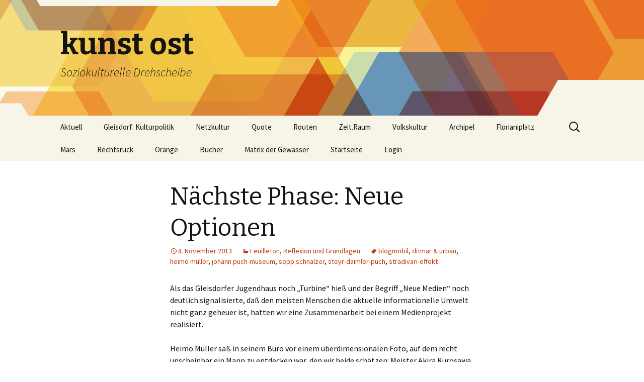

--- FILE ---
content_type: text/html; charset=UTF-8
request_url: http://www.kunstost.at/2013/11/nachste-phase-neue-optionen/
body_size: 38931
content:
<!DOCTYPE html>
<!--[if IE 7]>
<html class="ie ie7" lang="de">
<![endif]-->
<!--[if IE 8]>
<html class="ie ie8" lang="de">
<![endif]-->
<!--[if !(IE 7) & !(IE 8)]><!-->
<html lang="de">
<!--<![endif]-->
<head>
	<meta charset="UTF-8">
	<meta name="viewport" content="width=device-width">
	<title>Nächste Phase: Neue Optionen | kunst ost</title>
	<link rel="profile" href="http://gmpg.org/xfn/11">
	<link rel="pingback" href="http://www.kunstost.at/xmlrpc.php">
	<!--[if lt IE 9]>
	<script src="http://www.kunstost.at/wp-content/themes/twentythirteen/js/html5.js"></script>
	<![endif]-->
	<meta name='robots' content='max-image-preview:large' />
<link rel='dns-prefetch' href='//fonts.googleapis.com' />
<link rel="alternate" type="application/rss+xml" title="kunst ost &raquo; Feed" href="http://www.kunstost.at/feed/" />
<link rel="alternate" type="application/rss+xml" title="kunst ost &raquo; Kommentar-Feed" href="http://www.kunstost.at/comments/feed/" />
<link rel="alternate" type="application/rss+xml" title="kunst ost &raquo; Nächste Phase: Neue Optionen-Kommentar-Feed" href="http://www.kunstost.at/2013/11/nachste-phase-neue-optionen/feed/" />
<script type="text/javascript">
window._wpemojiSettings = {"baseUrl":"https:\/\/s.w.org\/images\/core\/emoji\/14.0.0\/72x72\/","ext":".png","svgUrl":"https:\/\/s.w.org\/images\/core\/emoji\/14.0.0\/svg\/","svgExt":".svg","source":{"concatemoji":"http:\/\/www.kunstost.at\/wp-includes\/js\/wp-emoji-release.min.js?ver=6.2.8"}};
/*! This file is auto-generated */
!function(e,a,t){var n,r,o,i=a.createElement("canvas"),p=i.getContext&&i.getContext("2d");function s(e,t){p.clearRect(0,0,i.width,i.height),p.fillText(e,0,0);e=i.toDataURL();return p.clearRect(0,0,i.width,i.height),p.fillText(t,0,0),e===i.toDataURL()}function c(e){var t=a.createElement("script");t.src=e,t.defer=t.type="text/javascript",a.getElementsByTagName("head")[0].appendChild(t)}for(o=Array("flag","emoji"),t.supports={everything:!0,everythingExceptFlag:!0},r=0;r<o.length;r++)t.supports[o[r]]=function(e){if(p&&p.fillText)switch(p.textBaseline="top",p.font="600 32px Arial",e){case"flag":return s("\ud83c\udff3\ufe0f\u200d\u26a7\ufe0f","\ud83c\udff3\ufe0f\u200b\u26a7\ufe0f")?!1:!s("\ud83c\uddfa\ud83c\uddf3","\ud83c\uddfa\u200b\ud83c\uddf3")&&!s("\ud83c\udff4\udb40\udc67\udb40\udc62\udb40\udc65\udb40\udc6e\udb40\udc67\udb40\udc7f","\ud83c\udff4\u200b\udb40\udc67\u200b\udb40\udc62\u200b\udb40\udc65\u200b\udb40\udc6e\u200b\udb40\udc67\u200b\udb40\udc7f");case"emoji":return!s("\ud83e\udef1\ud83c\udffb\u200d\ud83e\udef2\ud83c\udfff","\ud83e\udef1\ud83c\udffb\u200b\ud83e\udef2\ud83c\udfff")}return!1}(o[r]),t.supports.everything=t.supports.everything&&t.supports[o[r]],"flag"!==o[r]&&(t.supports.everythingExceptFlag=t.supports.everythingExceptFlag&&t.supports[o[r]]);t.supports.everythingExceptFlag=t.supports.everythingExceptFlag&&!t.supports.flag,t.DOMReady=!1,t.readyCallback=function(){t.DOMReady=!0},t.supports.everything||(n=function(){t.readyCallback()},a.addEventListener?(a.addEventListener("DOMContentLoaded",n,!1),e.addEventListener("load",n,!1)):(e.attachEvent("onload",n),a.attachEvent("onreadystatechange",function(){"complete"===a.readyState&&t.readyCallback()})),(e=t.source||{}).concatemoji?c(e.concatemoji):e.wpemoji&&e.twemoji&&(c(e.twemoji),c(e.wpemoji)))}(window,document,window._wpemojiSettings);
</script>
<style type="text/css">
img.wp-smiley,
img.emoji {
	display: inline !important;
	border: none !important;
	box-shadow: none !important;
	height: 1em !important;
	width: 1em !important;
	margin: 0 0.07em !important;
	vertical-align: -0.1em !important;
	background: none !important;
	padding: 0 !important;
}
</style>
	<link rel='stylesheet' id='wp-block-library-css' href='http://www.kunstost.at/wp-includes/css/dist/block-library/style.min.css?ver=6.2.8' type='text/css' media='all' />
<link rel='stylesheet' id='classic-theme-styles-css' href='http://www.kunstost.at/wp-includes/css/classic-themes.min.css?ver=6.2.8' type='text/css' media='all' />
<style id='global-styles-inline-css' type='text/css'>
body{--wp--preset--color--black: #000000;--wp--preset--color--cyan-bluish-gray: #abb8c3;--wp--preset--color--white: #ffffff;--wp--preset--color--pale-pink: #f78da7;--wp--preset--color--vivid-red: #cf2e2e;--wp--preset--color--luminous-vivid-orange: #ff6900;--wp--preset--color--luminous-vivid-amber: #fcb900;--wp--preset--color--light-green-cyan: #7bdcb5;--wp--preset--color--vivid-green-cyan: #00d084;--wp--preset--color--pale-cyan-blue: #8ed1fc;--wp--preset--color--vivid-cyan-blue: #0693e3;--wp--preset--color--vivid-purple: #9b51e0;--wp--preset--gradient--vivid-cyan-blue-to-vivid-purple: linear-gradient(135deg,rgba(6,147,227,1) 0%,rgb(155,81,224) 100%);--wp--preset--gradient--light-green-cyan-to-vivid-green-cyan: linear-gradient(135deg,rgb(122,220,180) 0%,rgb(0,208,130) 100%);--wp--preset--gradient--luminous-vivid-amber-to-luminous-vivid-orange: linear-gradient(135deg,rgba(252,185,0,1) 0%,rgba(255,105,0,1) 100%);--wp--preset--gradient--luminous-vivid-orange-to-vivid-red: linear-gradient(135deg,rgba(255,105,0,1) 0%,rgb(207,46,46) 100%);--wp--preset--gradient--very-light-gray-to-cyan-bluish-gray: linear-gradient(135deg,rgb(238,238,238) 0%,rgb(169,184,195) 100%);--wp--preset--gradient--cool-to-warm-spectrum: linear-gradient(135deg,rgb(74,234,220) 0%,rgb(151,120,209) 20%,rgb(207,42,186) 40%,rgb(238,44,130) 60%,rgb(251,105,98) 80%,rgb(254,248,76) 100%);--wp--preset--gradient--blush-light-purple: linear-gradient(135deg,rgb(255,206,236) 0%,rgb(152,150,240) 100%);--wp--preset--gradient--blush-bordeaux: linear-gradient(135deg,rgb(254,205,165) 0%,rgb(254,45,45) 50%,rgb(107,0,62) 100%);--wp--preset--gradient--luminous-dusk: linear-gradient(135deg,rgb(255,203,112) 0%,rgb(199,81,192) 50%,rgb(65,88,208) 100%);--wp--preset--gradient--pale-ocean: linear-gradient(135deg,rgb(255,245,203) 0%,rgb(182,227,212) 50%,rgb(51,167,181) 100%);--wp--preset--gradient--electric-grass: linear-gradient(135deg,rgb(202,248,128) 0%,rgb(113,206,126) 100%);--wp--preset--gradient--midnight: linear-gradient(135deg,rgb(2,3,129) 0%,rgb(40,116,252) 100%);--wp--preset--duotone--dark-grayscale: url('#wp-duotone-dark-grayscale');--wp--preset--duotone--grayscale: url('#wp-duotone-grayscale');--wp--preset--duotone--purple-yellow: url('#wp-duotone-purple-yellow');--wp--preset--duotone--blue-red: url('#wp-duotone-blue-red');--wp--preset--duotone--midnight: url('#wp-duotone-midnight');--wp--preset--duotone--magenta-yellow: url('#wp-duotone-magenta-yellow');--wp--preset--duotone--purple-green: url('#wp-duotone-purple-green');--wp--preset--duotone--blue-orange: url('#wp-duotone-blue-orange');--wp--preset--font-size--small: 13px;--wp--preset--font-size--medium: 20px;--wp--preset--font-size--large: 36px;--wp--preset--font-size--x-large: 42px;--wp--preset--spacing--20: 0.44rem;--wp--preset--spacing--30: 0.67rem;--wp--preset--spacing--40: 1rem;--wp--preset--spacing--50: 1.5rem;--wp--preset--spacing--60: 2.25rem;--wp--preset--spacing--70: 3.38rem;--wp--preset--spacing--80: 5.06rem;--wp--preset--shadow--natural: 6px 6px 9px rgba(0, 0, 0, 0.2);--wp--preset--shadow--deep: 12px 12px 50px rgba(0, 0, 0, 0.4);--wp--preset--shadow--sharp: 6px 6px 0px rgba(0, 0, 0, 0.2);--wp--preset--shadow--outlined: 6px 6px 0px -3px rgba(255, 255, 255, 1), 6px 6px rgba(0, 0, 0, 1);--wp--preset--shadow--crisp: 6px 6px 0px rgba(0, 0, 0, 1);}:where(.is-layout-flex){gap: 0.5em;}body .is-layout-flow > .alignleft{float: left;margin-inline-start: 0;margin-inline-end: 2em;}body .is-layout-flow > .alignright{float: right;margin-inline-start: 2em;margin-inline-end: 0;}body .is-layout-flow > .aligncenter{margin-left: auto !important;margin-right: auto !important;}body .is-layout-constrained > .alignleft{float: left;margin-inline-start: 0;margin-inline-end: 2em;}body .is-layout-constrained > .alignright{float: right;margin-inline-start: 2em;margin-inline-end: 0;}body .is-layout-constrained > .aligncenter{margin-left: auto !important;margin-right: auto !important;}body .is-layout-constrained > :where(:not(.alignleft):not(.alignright):not(.alignfull)){max-width: var(--wp--style--global--content-size);margin-left: auto !important;margin-right: auto !important;}body .is-layout-constrained > .alignwide{max-width: var(--wp--style--global--wide-size);}body .is-layout-flex{display: flex;}body .is-layout-flex{flex-wrap: wrap;align-items: center;}body .is-layout-flex > *{margin: 0;}:where(.wp-block-columns.is-layout-flex){gap: 2em;}.has-black-color{color: var(--wp--preset--color--black) !important;}.has-cyan-bluish-gray-color{color: var(--wp--preset--color--cyan-bluish-gray) !important;}.has-white-color{color: var(--wp--preset--color--white) !important;}.has-pale-pink-color{color: var(--wp--preset--color--pale-pink) !important;}.has-vivid-red-color{color: var(--wp--preset--color--vivid-red) !important;}.has-luminous-vivid-orange-color{color: var(--wp--preset--color--luminous-vivid-orange) !important;}.has-luminous-vivid-amber-color{color: var(--wp--preset--color--luminous-vivid-amber) !important;}.has-light-green-cyan-color{color: var(--wp--preset--color--light-green-cyan) !important;}.has-vivid-green-cyan-color{color: var(--wp--preset--color--vivid-green-cyan) !important;}.has-pale-cyan-blue-color{color: var(--wp--preset--color--pale-cyan-blue) !important;}.has-vivid-cyan-blue-color{color: var(--wp--preset--color--vivid-cyan-blue) !important;}.has-vivid-purple-color{color: var(--wp--preset--color--vivid-purple) !important;}.has-black-background-color{background-color: var(--wp--preset--color--black) !important;}.has-cyan-bluish-gray-background-color{background-color: var(--wp--preset--color--cyan-bluish-gray) !important;}.has-white-background-color{background-color: var(--wp--preset--color--white) !important;}.has-pale-pink-background-color{background-color: var(--wp--preset--color--pale-pink) !important;}.has-vivid-red-background-color{background-color: var(--wp--preset--color--vivid-red) !important;}.has-luminous-vivid-orange-background-color{background-color: var(--wp--preset--color--luminous-vivid-orange) !important;}.has-luminous-vivid-amber-background-color{background-color: var(--wp--preset--color--luminous-vivid-amber) !important;}.has-light-green-cyan-background-color{background-color: var(--wp--preset--color--light-green-cyan) !important;}.has-vivid-green-cyan-background-color{background-color: var(--wp--preset--color--vivid-green-cyan) !important;}.has-pale-cyan-blue-background-color{background-color: var(--wp--preset--color--pale-cyan-blue) !important;}.has-vivid-cyan-blue-background-color{background-color: var(--wp--preset--color--vivid-cyan-blue) !important;}.has-vivid-purple-background-color{background-color: var(--wp--preset--color--vivid-purple) !important;}.has-black-border-color{border-color: var(--wp--preset--color--black) !important;}.has-cyan-bluish-gray-border-color{border-color: var(--wp--preset--color--cyan-bluish-gray) !important;}.has-white-border-color{border-color: var(--wp--preset--color--white) !important;}.has-pale-pink-border-color{border-color: var(--wp--preset--color--pale-pink) !important;}.has-vivid-red-border-color{border-color: var(--wp--preset--color--vivid-red) !important;}.has-luminous-vivid-orange-border-color{border-color: var(--wp--preset--color--luminous-vivid-orange) !important;}.has-luminous-vivid-amber-border-color{border-color: var(--wp--preset--color--luminous-vivid-amber) !important;}.has-light-green-cyan-border-color{border-color: var(--wp--preset--color--light-green-cyan) !important;}.has-vivid-green-cyan-border-color{border-color: var(--wp--preset--color--vivid-green-cyan) !important;}.has-pale-cyan-blue-border-color{border-color: var(--wp--preset--color--pale-cyan-blue) !important;}.has-vivid-cyan-blue-border-color{border-color: var(--wp--preset--color--vivid-cyan-blue) !important;}.has-vivid-purple-border-color{border-color: var(--wp--preset--color--vivid-purple) !important;}.has-vivid-cyan-blue-to-vivid-purple-gradient-background{background: var(--wp--preset--gradient--vivid-cyan-blue-to-vivid-purple) !important;}.has-light-green-cyan-to-vivid-green-cyan-gradient-background{background: var(--wp--preset--gradient--light-green-cyan-to-vivid-green-cyan) !important;}.has-luminous-vivid-amber-to-luminous-vivid-orange-gradient-background{background: var(--wp--preset--gradient--luminous-vivid-amber-to-luminous-vivid-orange) !important;}.has-luminous-vivid-orange-to-vivid-red-gradient-background{background: var(--wp--preset--gradient--luminous-vivid-orange-to-vivid-red) !important;}.has-very-light-gray-to-cyan-bluish-gray-gradient-background{background: var(--wp--preset--gradient--very-light-gray-to-cyan-bluish-gray) !important;}.has-cool-to-warm-spectrum-gradient-background{background: var(--wp--preset--gradient--cool-to-warm-spectrum) !important;}.has-blush-light-purple-gradient-background{background: var(--wp--preset--gradient--blush-light-purple) !important;}.has-blush-bordeaux-gradient-background{background: var(--wp--preset--gradient--blush-bordeaux) !important;}.has-luminous-dusk-gradient-background{background: var(--wp--preset--gradient--luminous-dusk) !important;}.has-pale-ocean-gradient-background{background: var(--wp--preset--gradient--pale-ocean) !important;}.has-electric-grass-gradient-background{background: var(--wp--preset--gradient--electric-grass) !important;}.has-midnight-gradient-background{background: var(--wp--preset--gradient--midnight) !important;}.has-small-font-size{font-size: var(--wp--preset--font-size--small) !important;}.has-medium-font-size{font-size: var(--wp--preset--font-size--medium) !important;}.has-large-font-size{font-size: var(--wp--preset--font-size--large) !important;}.has-x-large-font-size{font-size: var(--wp--preset--font-size--x-large) !important;}
.wp-block-navigation a:where(:not(.wp-element-button)){color: inherit;}
:where(.wp-block-columns.is-layout-flex){gap: 2em;}
.wp-block-pullquote{font-size: 1.5em;line-height: 1.6;}
</style>
<link rel='stylesheet' id='twentythirteen-fonts-css' href='//fonts.googleapis.com/css?family=Source+Sans+Pro%3A300%2C400%2C700%2C300italic%2C400italic%2C700italic%7CBitter%3A400%2C700&#038;subset=latin%2Clatin-ext' type='text/css' media='all' />
<link rel='stylesheet' id='genericons-css' href='http://www.kunstost.at/wp-content/themes/twentythirteen/genericons/genericons.css?ver=3.03' type='text/css' media='all' />
<link rel='stylesheet' id='twentythirteen-style-css' href='http://www.kunstost.at/wp-content/themes/twentythirteen/style.css?ver=2013-07-18' type='text/css' media='all' />
<!--[if lt IE 9]>
<link rel='stylesheet' id='twentythirteen-ie-css' href='http://www.kunstost.at/wp-content/themes/twentythirteen/css/ie.css?ver=2013-07-18' type='text/css' media='all' />
<![endif]-->
<script type='text/javascript' src='http://www.kunstost.at/wp-includes/js/jquery/jquery.min.js?ver=3.6.4' id='jquery-core-js'></script>
<script type='text/javascript' src='http://www.kunstost.at/wp-includes/js/jquery/jquery-migrate.min.js?ver=3.4.0' id='jquery-migrate-js'></script>
<link rel="https://api.w.org/" href="http://www.kunstost.at/wp-json/" /><link rel="alternate" type="application/json" href="http://www.kunstost.at/wp-json/wp/v2/posts/9007" /><link rel="EditURI" type="application/rsd+xml" title="RSD" href="http://www.kunstost.at/xmlrpc.php?rsd" />
<link rel="wlwmanifest" type="application/wlwmanifest+xml" href="http://www.kunstost.at/wp-includes/wlwmanifest.xml" />
<meta name="generator" content="WordPress 6.2.8" />
<link rel="canonical" href="http://www.kunstost.at/2013/11/nachste-phase-neue-optionen/" />
<link rel='shortlink' href='http://www.kunstost.at/?p=9007' />
<link rel="alternate" type="application/json+oembed" href="http://www.kunstost.at/wp-json/oembed/1.0/embed?url=http%3A%2F%2Fwww.kunstost.at%2F2013%2F11%2Fnachste-phase-neue-optionen%2F" />
<link rel="alternate" type="text/xml+oembed" href="http://www.kunstost.at/wp-json/oembed/1.0/embed?url=http%3A%2F%2Fwww.kunstost.at%2F2013%2F11%2Fnachste-phase-neue-optionen%2F&#038;format=xml" />
	<style type="text/css" id="twentythirteen-header-css">
			.site-header {
			background: url(http://www.kunstost.at/wp-content/themes/twentythirteen/images/headers/star.png) no-repeat scroll top;
			background-size: 1600px auto;
		}
		@media (max-width: 767px) {
			.site-header {
				background-size: 768px auto;
			}
		}
		@media (max-width: 359px) {
			.site-header {
				background-size: 360px auto;
			}
		}
		</style>
	</head>

<body class="post-template-default single single-post postid-9007 single-format-standard single-author">
	<div id="page" class="hfeed site">
		<header id="masthead" class="site-header" role="banner">
			<a class="home-link" href="http://www.kunstost.at/" title="kunst ost" rel="home">
				<h1 class="site-title">kunst ost</h1>
				<h2 class="site-description">Soziokulturelle Drehscheibe</h2>
			</a>

			<div id="navbar" class="navbar">
				<nav id="site-navigation" class="navigation main-navigation" role="navigation">
					<button class="menu-toggle">Menü</button>
					<a class="screen-reader-text skip-link" href="#content" title="Zum Inhalt springen">Zum Inhalt springen</a>
					<div class="menu-maerz-2023-container"><ul id="primary-menu" class="nav-menu"><li id="menu-item-19777" class="menu-item menu-item-type-post_type menu-item-object-page menu-item-19777"><a href="http://www.kunstost.at/aktuell/">Aktuell</a></li>
<li id="menu-item-35093" class="menu-item menu-item-type-post_type menu-item-object-page menu-item-has-children menu-item-35093"><a href="http://www.kunstost.at/gleisdorf-2/">Gleisdorf: Kulturpolitik</a>
<ul class="sub-menu">
	<li id="menu-item-19857" class="menu-item menu-item-type-post_type menu-item-object-page menu-item-19857"><a href="http://www.kunstost.at/ein-feuilleton/">Ein Feuilleton</a></li>
	<li id="menu-item-30398" class="menu-item menu-item-type-post_type menu-item-object-page menu-item-30398"><a href="http://www.kunstost.at/meta/">Meta</a></li>
	<li id="menu-item-32908" class="menu-item menu-item-type-post_type menu-item-object-page menu-item-32908"><a href="http://www.kunstost.at/konferenz/">Konferenz</a></li>
	<li id="menu-item-33267" class="menu-item menu-item-type-post_type menu-item-object-page menu-item-33267"><a href="http://www.kunstost.at/steiermark-2024/">Steiermark 2024</a></li>
	<li id="menu-item-28801" class="menu-item menu-item-type-post_type menu-item-object-page menu-item-28801"><a href="http://www.kunstost.at/kulturspange-gleisdorf/">Kulturspange Gleisdorf</a></li>
	<li id="menu-item-30637" class="menu-item menu-item-type-post_type menu-item-object-page menu-item-30637"><a href="http://www.kunstost.at/konvergenzzone/">Konvergenzzone</a></li>
</ul>
</li>
<li id="menu-item-19966" class="menu-item menu-item-type-post_type menu-item-object-page menu-item-has-children menu-item-19966"><a href="http://www.kunstost.at/netzkultur/">Netzkultur</a>
<ul class="sub-menu">
	<li id="menu-item-24448" class="menu-item menu-item-type-post_type menu-item-object-page menu-item-24448"><a href="http://www.kunstost.at/medien-und-geschichte/">Medien und Geschichte</a></li>
</ul>
</li>
<li id="menu-item-35124" class="menu-item menu-item-type-post_type menu-item-object-page menu-item-35124"><a href="http://www.kunstost.at/quote/">Quote</a></li>
<li id="menu-item-19932" class="menu-item menu-item-type-post_type menu-item-object-page menu-item-has-children menu-item-19932"><a href="http://www.kunstost.at/routen/">Routen</a>
<ul class="sub-menu">
	<li id="menu-item-29236" class="menu-item menu-item-type-post_type menu-item-object-page menu-item-29236"><a href="http://www.kunstost.at/mythos-puch/">Mythos Puch</a></li>
	<li id="menu-item-21728" class="menu-item menu-item-type-post_type menu-item-object-page menu-item-21728"><a href="http://www.kunstost.at/puch/">Die Puch-Seite</a></li>
	<li id="menu-item-25226" class="menu-item menu-item-type-post_type menu-item-object-page menu-item-25226"><a href="http://www.kunstost.at/porsche/">Die Porsche-Seite</a></li>
	<li id="menu-item-29124" class="menu-item menu-item-type-post_type menu-item-object-page menu-item-29124"><a href="http://www.kunstost.at/lepoix/">Lepoix</a></li>
	<li id="menu-item-26596" class="menu-item menu-item-type-post_type menu-item-object-page menu-item-26596"><a href="http://www.kunstost.at/scooter/">Scooter</a></li>
</ul>
</li>
<li id="menu-item-19993" class="menu-item menu-item-type-post_type menu-item-object-page menu-item-19993"><a href="http://www.kunstost.at/zeitraum/">Zeit.Raum</a></li>
<li id="menu-item-26046" class="menu-item menu-item-type-post_type menu-item-object-page menu-item-26046"><a href="http://www.kunstost.at/volkskultur/">Volkskultur</a></li>
<li id="menu-item-26894" class="menu-item menu-item-type-post_type menu-item-object-page menu-item-has-children menu-item-26894"><a href="http://www.kunstost.at/archipel/">Archipel</a>
<ul class="sub-menu">
	<li id="menu-item-31705" class="menu-item menu-item-type-post_type menu-item-object-page menu-item-31705"><a href="http://www.kunstost.at/wasser-salz-und-eisen/">Wasser, Salz und Eisen</a></li>
	<li id="menu-item-26091" class="menu-item menu-item-type-post_type menu-item-object-page menu-item-has-children menu-item-26091"><a href="http://www.kunstost.at/raum/">Raum</a>
	<ul class="sub-menu">
		<li id="menu-item-29714" class="menu-item menu-item-type-post_type menu-item-object-page menu-item-29714"><a href="http://www.kunstost.at/adr/">ADR</a></li>
	</ul>
</li>
	<li id="menu-item-20634" class="menu-item menu-item-type-post_type menu-item-object-page menu-item-has-children menu-item-20634"><a href="http://www.kunstost.at/tesserakt/">Tesserakt</a>
	<ul class="sub-menu">
		<li id="menu-item-24549" class="menu-item menu-item-type-post_type menu-item-object-page menu-item-24549"><a href="http://www.kunstost.at/meta/">Meta</a></li>
		<li id="menu-item-20713" class="menu-item menu-item-type-post_type menu-item-object-page menu-item-20713"><a href="http://www.kunstost.at/mech/">Die Mechanisierung der Welt</a></li>
		<li id="menu-item-20199" class="menu-item menu-item-type-post_type menu-item-object-page menu-item-20199"><a href="http://www.kunstost.at/neudau/">Neudau</a></li>
		<li id="menu-item-28562" class="menu-item menu-item-type-post_type menu-item-object-page menu-item-28562"><a href="http://www.kunstost.at/an-solchen-tagen/">An solchen Tagen</a></li>
		<li id="menu-item-20696" class="menu-item menu-item-type-post_type menu-item-object-page menu-item-20696"><a href="http://www.kunstost.at/strom/">Elektrizität</a></li>
	</ul>
</li>
</ul>
</li>
<li id="menu-item-28215" class="menu-item menu-item-type-post_type menu-item-object-page menu-item-28215"><a href="http://www.kunstost.at/florianiplatz/">Florianiplatz</a></li>
<li id="menu-item-33982" class="menu-item menu-item-type-post_type menu-item-object-page menu-item-has-children menu-item-33982"><a href="http://www.kunstost.at/mars/">Mars</a>
<ul class="sub-menu">
	<li id="menu-item-31231" class="menu-item menu-item-type-post_type menu-item-object-page menu-item-has-children menu-item-31231"><a href="http://www.kunstost.at/krieg-oder-frieden/">Krieg oder Frieden</a>
	<ul class="sub-menu">
		<li id="menu-item-27946" class="menu-item menu-item-type-post_type menu-item-object-page menu-item-27946"><a href="http://www.kunstost.at/helden/">Helden</a></li>
	</ul>
</li>
</ul>
</li>
<li id="menu-item-20374" class="menu-item menu-item-type-post_type menu-item-object-page menu-item-has-children menu-item-20374"><a href="http://www.kunstost.at/rechtsruck/">Rechtsruck</a>
<ul class="sub-menu">
	<li id="menu-item-24278" class="menu-item menu-item-type-post_type menu-item-object-page menu-item-24278"><a href="http://www.kunstost.at/rechtsruck-typologie/">Rechtsruck: Typologie</a></li>
	<li id="menu-item-19770" class="menu-item menu-item-type-post_type menu-item-object-page menu-item-19770"><a href="http://www.kunstost.at/gleisdorf/">Diskurs: Demokratie</a></li>
	<li id="menu-item-22456" class="menu-item menu-item-type-post_type menu-item-object-page menu-item-22456"><a href="http://www.kunstost.at/rechts-links/">Rechts-Links</a></li>
</ul>
</li>
<li id="menu-item-35539" class="menu-item menu-item-type-post_type menu-item-object-page menu-item-35539"><a href="http://www.kunstost.at/orange/">Orange</a></li>
<li id="menu-item-21035" class="menu-item menu-item-type-post_type menu-item-object-page menu-item-21035"><a href="http://www.kunstost.at/buch/">Bücher</a></li>
<li id="menu-item-20081" class="menu-item menu-item-type-post_type menu-item-object-page menu-item-has-children menu-item-20081"><a href="http://www.kunstost.at/matrix/">Matrix der Gewässer</a>
<ul class="sub-menu">
	<li id="menu-item-23788" class="menu-item menu-item-type-post_type menu-item-object-page menu-item-has-children menu-item-23788"><a href="http://www.kunstost.at/peripherie/">Peripherie der Gewässer</a>
	<ul class="sub-menu">
		<li id="menu-item-20239" class="menu-item menu-item-type-post_type menu-item-object-page menu-item-20239"><a href="http://www.kunstost.at/steg/">Brücken und Stege</a></li>
		<li id="menu-item-23705" class="menu-item menu-item-type-post_type menu-item-object-page menu-item-23705"><a href="http://www.kunstost.at/brunnen/">Brunnen</a></li>
		<li id="menu-item-23222" class="menu-item menu-item-type-post_type menu-item-object-page menu-item-23222"><a href="http://www.kunstost.at/extra/">Extra</a></li>
		<li id="menu-item-22175" class="menu-item menu-item-type-post_type menu-item-object-page menu-item-22175"><a href="http://www.kunstost.at/muehle/">Mühle</a></li>
	</ul>
</li>
	<li id="menu-item-20162" class="menu-item menu-item-type-post_type menu-item-object-page menu-item-20162"><a href="http://www.kunstost.at/raab/">Raab</a></li>
	<li id="menu-item-25811" class="menu-item menu-item-type-post_type menu-item-object-page menu-item-25811"><a href="http://www.kunstost.at/raab-raum-gleisdorf/">Raab: Raum Gleisdorf</a></li>
	<li id="menu-item-25825" class="menu-item menu-item-type-post_type menu-item-object-page menu-item-25825"><a href="http://www.kunstost.at/raab_sued/">Raab Süd</a></li>
	<li id="menu-item-22577" class="menu-item menu-item-type-post_type menu-item-object-page menu-item-22577"><a href="http://www.kunstost.at/freibergbach/">Freibergbach</a></li>
	<li id="menu-item-30026" class="menu-item menu-item-type-post_type menu-item-object-page menu-item-30026"><a href="http://www.kunstost.at/gleisbach/">Gleisbach</a></li>
	<li id="menu-item-22091" class="menu-item menu-item-type-post_type menu-item-object-page menu-item-22091"><a href="http://www.kunstost.at/greithbach/">Greithbach</a></li>
	<li id="menu-item-24548" class="menu-item menu-item-type-post_type menu-item-object-page menu-item-24548"><a href="http://www.kunstost.at/mitterwiesenbach/">Mitterwiesenbach</a></li>
	<li id="menu-item-23248" class="menu-item menu-item-type-post_type menu-item-object-page menu-item-23248"><a href="http://www.kunstost.at/mittereck/">Mittereckbach</a></li>
	<li id="menu-item-22357" class="menu-item menu-item-type-post_type menu-item-object-page menu-item-22357"><a href="http://www.kunstost.at/rabnitz/">Rabnitz</a></li>
</ul>
</li>
<li id="menu-item-19769" class="menu-item menu-item-type-custom menu-item-object-custom menu-item-home menu-item-has-children menu-item-19769"><a href="http://www.kunstost.at/">Startseite</a>
<ul class="sub-menu">
	<li id="menu-item-19771" class="menu-item menu-item-type-post_type menu-item-object-page menu-item-19771"><a href="http://www.kunstost.at/impressum/">Impressum</a></li>
</ul>
</li>
<li id="menu-item-27307" class="menu-item menu-item-type-post_type menu-item-object-page menu-item-27307"><a href="http://www.kunstost.at/login/">Login</a></li>
</ul></div>					<form role="search" method="get" class="search-form" action="http://www.kunstost.at/">
				<label>
					<span class="screen-reader-text">Suche nach:</span>
					<input type="search" class="search-field" placeholder="Suchen …" value="" name="s" />
				</label>
				<input type="submit" class="search-submit" value="Suchen" />
			</form>				</nav><!-- #site-navigation -->
			</div><!-- #navbar -->
		</header><!-- #masthead -->

		<div id="main" class="site-main">

	<div id="primary" class="content-area">
		<div id="content" class="site-content" role="main">

						
				
<article id="post-9007" class="post-9007 post type-post status-publish format-standard hentry category-feuilleton category-basics tag-blogmobil tag-ditmar-urban tag-heimo-muller tag-johann-puch-museum tag-sepp-schnalzer tag-steyr-daimler-puch tag-stradivari-effekt">
	<header class="entry-header">
		
				<h1 class="entry-title">Nächste Phase: Neue Optionen</h1>
		
		<div class="entry-meta">
			<span class="date"><a href="http://www.kunstost.at/2013/11/nachste-phase-neue-optionen/" title="Permanentlink zu Nächste Phase: Neue Optionen" rel="bookmark"><time class="entry-date" datetime="2013-11-08T08:23:48+01:00">8. November 2013</time></a></span><span class="categories-links"><a href="http://www.kunstost.at/category/feuilleton/" rel="category tag">Feuilleton</a>, <a href="http://www.kunstost.at/category/basics/" rel="category tag">Reflexion und Grundlagen</a></span><span class="tags-links"><a href="http://www.kunstost.at/tag/blogmobil/" rel="tag">blogmobil</a>, <a href="http://www.kunstost.at/tag/ditmar-urban/" rel="tag">ditmar &amp; urban</a>, <a href="http://www.kunstost.at/tag/heimo-muller/" rel="tag">heimo müller</a>, <a href="http://www.kunstost.at/tag/johann-puch-museum/" rel="tag">johann puch-museum</a>, <a href="http://www.kunstost.at/tag/sepp-schnalzer/" rel="tag">sepp schnalzer</a>, <a href="http://www.kunstost.at/tag/steyr-daimler-puch/" rel="tag">steyr-daimler-puch</a>, <a href="http://www.kunstost.at/tag/stradivari-effekt/" rel="tag">stradivari-effekt</a></span><span class="author vcard"><a class="url fn n" href="http://www.kunstost.at/author/der-krusche/" title="Zeige alle Artikel von der krusche" rel="author">der krusche</a></span>					</div><!-- .entry-meta -->
	</header><!-- .entry-header -->

		<div class="entry-content">
		<p>Als das Gleisdorfer Jugendhaus noch „Turbine“ hieß und der Begriff „Neue Medien“ noch deutlich signalisierte, daß den meisten Menschen die aktuelle informationelle Umwelt nicht ganz geheuer ist, hatten wir eine Zusammenarbeit bei einem Medienprojekt realisiert.</p>
<p>Heimo Müller saß in seinem Büro vor einem überdimensionalen Foto, auf dem recht unscheinbar ein Mann zu entdecken war, den wir beide schätzen: Meister Akira Kurosawa.</p>
<p>Das liegt rund ein Jahrzehnt zurück. Inzwischen hatten wir andere Sachen zu tun. Nun führte uns eine Themenstellung wieder zusammen, genauer, ein Bündel von Themenstellungen. Davon werden wir einiges hier in der Region umsetzen.</p>
<figure id="attachment_9022" aria-describedby="caption-attachment-9022" style="width: 500px" class="wp-caption aligncenter"><a href="http://www.kunstost.at/wp-content/uploads/2013/11/13nov08_blogmobil.jpg"><img decoding="async" class="size-full wp-image-9022" title="13nov08_blogmobil" src="http://www.kunstost.at/wp-content/uploads/2013/11/13nov08_blogmobil.jpg" alt="" width="500" height="375" srcset="http://www.kunstost.at/web//wp-content/uploads/2013/11/13nov08_blogmobil.jpg 500w, http://www.kunstost.at/web//wp-content/uploads/2013/11/13nov08_blogmobil-300x225.jpg 300w" sizes="(max-width: 500px) 100vw, 500px" /></a><figcaption id="caption-attachment-9022" class="wp-caption-text">Heimo Müller vor seinem &quot;Blogmobil&quot;, einem fahrenden Medienlabor</figcaption></figure>
<p><span id="more-9007"></span>Ich hatte Handwerker Sepp Schnalzer auf dem Beifahrersitz, als ich den vereinbarten Treffpunkt ansteuerte. Sepp weiß, wie schnell Wissen verloren geht, wenn Menschen es eine Weile nicht brauchen. Die ältesten seiner Fahrzeuge sind mehr als hundert Jahre alt.</p>
<p>Wenn Sepp andere Fahrzeuge aus dem späten 19. und den ersten zwei Jahrzehnten des 20. Jahrhunderts in Augenschein nimmt, dann immer auch mit der Suche nach Details, getrieben von der Frage: Wie haben sie es gemacht?</p>
<p>Man könnte es einen „Stradivari-Effekt“ nennen. Ich hab das Objekt vor mir, aber niemand weiß mehr, was jenes essentielle Detail ist, das die merkliche Besonderheit des Stückes ausmacht.</p>
<p>Oder einen Hauch einfacher in der Fragestellung, wie das folgende Beispiel: Lisl Mesicek, die gerade, als ich sie das erste Mal sah, aus einem wunderschönen Steyr 120 Cabrio aus dem Jahr 1936 [<a href="http://www.johannpuchmuseum.at/wp001/bis-es-scheppert/" target="_blank">link</a>] stieg, sucht.</p>
<p>Sie sucht nach Fakten zu einem Automobil, das in Graz als Taxi fuhr, das zwischen 1920 und 1924 in der dortigen Schönaugasse gebaut wurde. Der „Ditmar &amp; Urban“. Doch niemand unter den bisher Befragten weiß etwas, bis heute konnten keinerlei Dokumente zum Thema ausfindig gemacht werden. Wissen verschwindet sehr schnell.</p>
<p>Aber zurück zu meinem Wiedersehen mit Heimo. Er hat einen 1969er Steyr 680 M zu einem mobilen Medienlabor umgerüstet. Es beschäftigt ihn, ebenso wie mich, dieses Thema verebbender Kenntnisse. Sozial- und Mobilitätsgeschichte, aber auch ein Blick auf den Balkan liegen ihm.</p>
<p>Man ahnt, wie viele Schnittpunkte wir auf Anhieb finden, um uns für das kommende Jahr einiges vorzunehmen.</p>
<p>Wir sind auch gleichermaßen daran interessiert, wie sich die Welt der  Handarbeit und der Kopfarbeit zu einander verhalten, was nun keinesfalls  bedeutet, daß etwa ich der Kopfarbeiten im Gegensatz zu Sepp, dem  Handarbeiter, sei.</p>
<figure id="attachment_9023" aria-describedby="caption-attachment-9023" style="width: 500px" class="wp-caption aligncenter"><a href="http://www.kunstost.at/wp-content/uploads/2013/11/13nov08_schnalzer_mueller.jpg"><img decoding="async" loading="lazy" class="size-full wp-image-9023" title="13nov08_schnalzer_mueller" src="http://www.kunstost.at/wp-content/uploads/2013/11/13nov08_schnalzer_mueller.jpg" alt="" width="500" height="375" srcset="http://www.kunstost.at/web//wp-content/uploads/2013/11/13nov08_schnalzer_mueller.jpg 500w, http://www.kunstost.at/web//wp-content/uploads/2013/11/13nov08_schnalzer_mueller-300x225.jpg 300w" sizes="(max-width: 500px) 100vw, 500px" /></a><figcaption id="caption-attachment-9023" class="wp-caption-text">Handwerker Sepp Schnalzer (links) und Medienfachmann Heimo Müller</figcaption></figure>
<p>Während ich hauptsächlich das eine leiste, Kopfarbeit, leistet Sepp hauptsächlich beides, weil ja seine exzellente Handarbeit nur im Verbund mit hochkarätiger Kopfarbeit überhaupt stattfinden kann.</p>
<p>Damit möchte ich auf ein soziales Mißverständnis hindeuten, das dumme kulturelle Konsequenzen hat. Das alte Klischee von der „Drecksarbeit“, die in einer hierarchischen Anordnung der „hochwertigen“ Kopfarbeit nachgereiht wird, mag ja auf manche Gegenüberstellungen zutreffen. Aber als generelle Auffassung von unseren Verhältnissen ist diese Stereotypen-Wirtschaft reiner Mumpitz und verstellt überdies den Blick auf interessante Verhältnisse.</p>
<p>Wird erahnbar, worauf nun unsere Optionen zielen?</p>
<p>Ein mobiles Forschungs- und Medienlabor als Vehikel im vielfachen Sinn des Wortes, um weiter in Theorie und Praxis der Frage nachzugehen, über welche Auffassung von Gegenwart wir nun in eine Zukunft gelangen, die nicht über Bilder einer Vergangenheit gefunden werden kann, welche zuerst in einer ständischen Gesellschaft, schließlich in einer Klassengesellschaft entstanden, also antiquierte Deutungen frühere Herrschafts- und Bevölkerungsverhältnisse sind.</p>
<figure id="attachment_9026" aria-describedby="caption-attachment-9026" style="width: 500px" class="wp-caption aligncenter"><a href="http://www.kunstost.at/wp-content/uploads/2013/11/13nov08_schnalzer.jpg"><img decoding="async" loading="lazy" class="size-full wp-image-9026" title="13nov08_schnalzer" src="http://www.kunstost.at/wp-content/uploads/2013/11/13nov08_schnalzer.jpg" alt="" width="500" height="375" srcset="http://www.kunstost.at/web//wp-content/uploads/2013/11/13nov08_schnalzer.jpg 500w, http://www.kunstost.at/web//wp-content/uploads/2013/11/13nov08_schnalzer-300x225.jpg 300w" sizes="(max-width: 500px) 100vw, 500px" /></a><figcaption id="caption-attachment-9026" class="wp-caption-text">In der Wetkstatt von Sepp Schnalzer steht gegenüber einer mächtigen alten Drehbank ein Schreibtisch. Handarbneit und Kopfarbeit bleiben in permanenter Wechselbeziehung.</figcaption></figure>
<p>Das ist auch eines der Basisthemen, mit denen nun das Projekt „the track: axiom“ in’s dritte Jahr geht.</p>
<p>+) Da der Steyr 680 noch eines der letzten Großprojekte der historischen <em>Steyr-Daimler-Puch AG</em> repräsentiert, steht er momentan als Schaustück im <em>Johann Puch-Museum</em> Graz: [<a href="http://www.johannpuchmuseum.at/" target="_blank">link</a>]<br />
+) Das derzeitige Hauptprojekt macht den alten LKW zum <em>„Blogmobil“</em>: [<a href="http://www.blogmobil.at" target="_blank">link</a>]</p>
<p style="text-align: center;">&#8212; [<a href="http://www.van.at/kunst/ost/doku/index.htm" target="_blank">Generaldokumentation</a>] &#8212;</p>
	</div><!-- .entry-content -->
	
	<footer class="entry-meta">
		
			</footer><!-- .entry-meta -->
</article><!-- #post -->
					<nav class="navigation post-navigation" role="navigation">
		<h1 class="screen-reader-text">Beitragsnavigation</h1>
		<div class="nav-links">

			<a href="http://www.kunstost.at/2013/11/kulturpakt-belastbarkeit-und-losungskompetenzen/" rel="prev"><span class="meta-nav">&larr;</span> Kulturpakt: Belastbarkeit und Lösungskompetenzen</a>			<a href="http://www.kunstost.at/2013/11/april-festival-human-melting-pot/" rel="next">April-Festival: Human Melting Pot <span class="meta-nav">&rarr;</span></a>
		</div><!-- .nav-links -->
	</nav><!-- .navigation -->
					
<div id="comments" class="comments-area">

	
		<div id="respond" class="comment-respond">
		<h3 id="reply-title" class="comment-reply-title">Schreibe einen Kommentar</h3><p class="must-log-in">Du musst <a href="http://www.kunstost.at/wp-login.php?redirect_to=http%3A%2F%2Fwww.kunstost.at%2F2013%2F11%2Fnachste-phase-neue-optionen%2F">angemeldet</a> sein, um einen Kommentar abzugeben.</p>	</div><!-- #respond -->
	
</div><!-- #comments -->
			
		</div><!-- #content -->
	</div><!-- #primary -->


		</div><!-- #main -->
		<footer id="colophon" class="site-footer" role="contentinfo">
			
			<div class="site-info">
								<a href="http://wordpress.org/" title="Semantic Personal Publishing Platform">Stolz präsentiert von WordPress</a>
			</div><!-- .site-info -->
		</footer><!-- #colophon -->
	</div><!-- #page -->

	<script type='text/javascript' src='http://www.kunstost.at/wp-content/themes/twentythirteen/js/functions.js?ver=20150330' id='twentythirteen-script-js'></script>
</body>
</html>